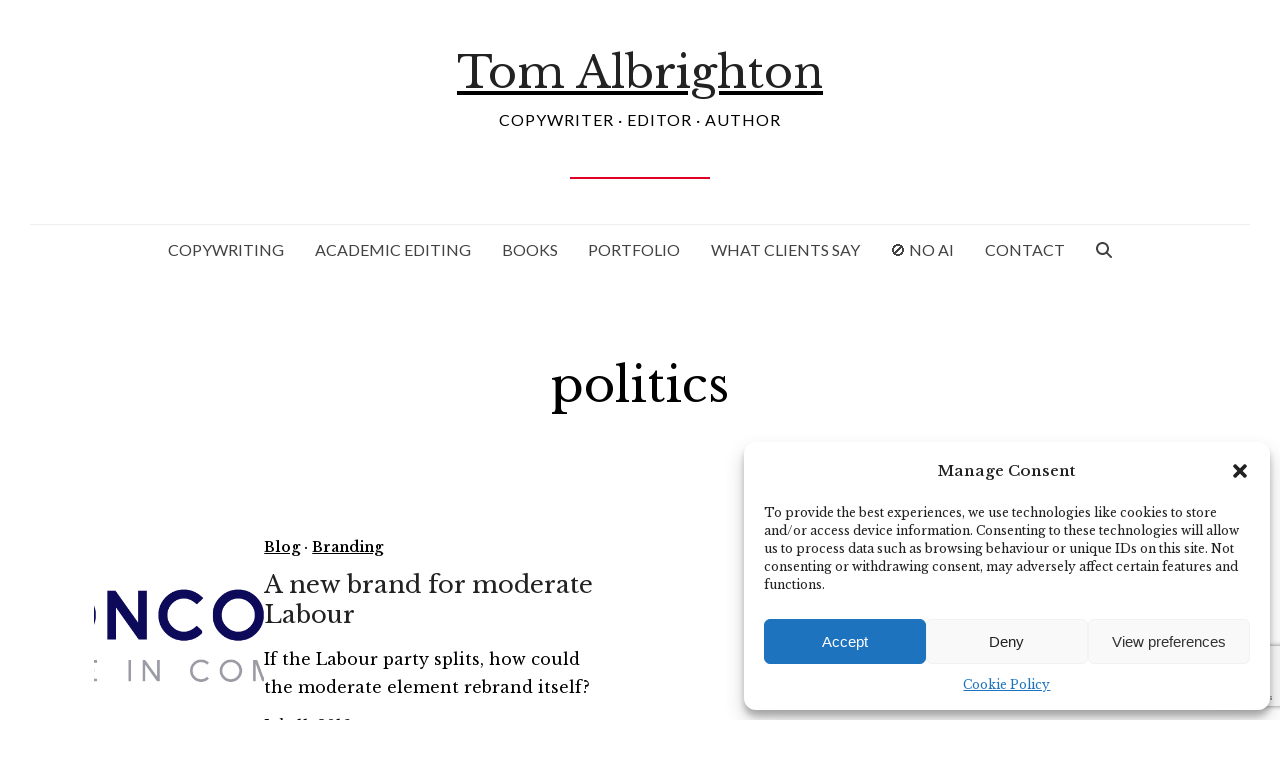

--- FILE ---
content_type: text/html; charset=utf-8
request_url: https://www.google.com/recaptcha/api2/anchor?ar=1&k=6LdD8TYrAAAAAI3fnVOSuXbZPv2wt75yvehXcjbz&co=aHR0cHM6Ly93d3cuYWJjY29weXdyaXRpbmcuY29tOjQ0Mw..&hl=en&v=PoyoqOPhxBO7pBk68S4YbpHZ&size=invisible&anchor-ms=20000&execute-ms=30000&cb=8u1l00puvpjv
body_size: 48736
content:
<!DOCTYPE HTML><html dir="ltr" lang="en"><head><meta http-equiv="Content-Type" content="text/html; charset=UTF-8">
<meta http-equiv="X-UA-Compatible" content="IE=edge">
<title>reCAPTCHA</title>
<style type="text/css">
/* cyrillic-ext */
@font-face {
  font-family: 'Roboto';
  font-style: normal;
  font-weight: 400;
  font-stretch: 100%;
  src: url(//fonts.gstatic.com/s/roboto/v48/KFO7CnqEu92Fr1ME7kSn66aGLdTylUAMa3GUBHMdazTgWw.woff2) format('woff2');
  unicode-range: U+0460-052F, U+1C80-1C8A, U+20B4, U+2DE0-2DFF, U+A640-A69F, U+FE2E-FE2F;
}
/* cyrillic */
@font-face {
  font-family: 'Roboto';
  font-style: normal;
  font-weight: 400;
  font-stretch: 100%;
  src: url(//fonts.gstatic.com/s/roboto/v48/KFO7CnqEu92Fr1ME7kSn66aGLdTylUAMa3iUBHMdazTgWw.woff2) format('woff2');
  unicode-range: U+0301, U+0400-045F, U+0490-0491, U+04B0-04B1, U+2116;
}
/* greek-ext */
@font-face {
  font-family: 'Roboto';
  font-style: normal;
  font-weight: 400;
  font-stretch: 100%;
  src: url(//fonts.gstatic.com/s/roboto/v48/KFO7CnqEu92Fr1ME7kSn66aGLdTylUAMa3CUBHMdazTgWw.woff2) format('woff2');
  unicode-range: U+1F00-1FFF;
}
/* greek */
@font-face {
  font-family: 'Roboto';
  font-style: normal;
  font-weight: 400;
  font-stretch: 100%;
  src: url(//fonts.gstatic.com/s/roboto/v48/KFO7CnqEu92Fr1ME7kSn66aGLdTylUAMa3-UBHMdazTgWw.woff2) format('woff2');
  unicode-range: U+0370-0377, U+037A-037F, U+0384-038A, U+038C, U+038E-03A1, U+03A3-03FF;
}
/* math */
@font-face {
  font-family: 'Roboto';
  font-style: normal;
  font-weight: 400;
  font-stretch: 100%;
  src: url(//fonts.gstatic.com/s/roboto/v48/KFO7CnqEu92Fr1ME7kSn66aGLdTylUAMawCUBHMdazTgWw.woff2) format('woff2');
  unicode-range: U+0302-0303, U+0305, U+0307-0308, U+0310, U+0312, U+0315, U+031A, U+0326-0327, U+032C, U+032F-0330, U+0332-0333, U+0338, U+033A, U+0346, U+034D, U+0391-03A1, U+03A3-03A9, U+03B1-03C9, U+03D1, U+03D5-03D6, U+03F0-03F1, U+03F4-03F5, U+2016-2017, U+2034-2038, U+203C, U+2040, U+2043, U+2047, U+2050, U+2057, U+205F, U+2070-2071, U+2074-208E, U+2090-209C, U+20D0-20DC, U+20E1, U+20E5-20EF, U+2100-2112, U+2114-2115, U+2117-2121, U+2123-214F, U+2190, U+2192, U+2194-21AE, U+21B0-21E5, U+21F1-21F2, U+21F4-2211, U+2213-2214, U+2216-22FF, U+2308-230B, U+2310, U+2319, U+231C-2321, U+2336-237A, U+237C, U+2395, U+239B-23B7, U+23D0, U+23DC-23E1, U+2474-2475, U+25AF, U+25B3, U+25B7, U+25BD, U+25C1, U+25CA, U+25CC, U+25FB, U+266D-266F, U+27C0-27FF, U+2900-2AFF, U+2B0E-2B11, U+2B30-2B4C, U+2BFE, U+3030, U+FF5B, U+FF5D, U+1D400-1D7FF, U+1EE00-1EEFF;
}
/* symbols */
@font-face {
  font-family: 'Roboto';
  font-style: normal;
  font-weight: 400;
  font-stretch: 100%;
  src: url(//fonts.gstatic.com/s/roboto/v48/KFO7CnqEu92Fr1ME7kSn66aGLdTylUAMaxKUBHMdazTgWw.woff2) format('woff2');
  unicode-range: U+0001-000C, U+000E-001F, U+007F-009F, U+20DD-20E0, U+20E2-20E4, U+2150-218F, U+2190, U+2192, U+2194-2199, U+21AF, U+21E6-21F0, U+21F3, U+2218-2219, U+2299, U+22C4-22C6, U+2300-243F, U+2440-244A, U+2460-24FF, U+25A0-27BF, U+2800-28FF, U+2921-2922, U+2981, U+29BF, U+29EB, U+2B00-2BFF, U+4DC0-4DFF, U+FFF9-FFFB, U+10140-1018E, U+10190-1019C, U+101A0, U+101D0-101FD, U+102E0-102FB, U+10E60-10E7E, U+1D2C0-1D2D3, U+1D2E0-1D37F, U+1F000-1F0FF, U+1F100-1F1AD, U+1F1E6-1F1FF, U+1F30D-1F30F, U+1F315, U+1F31C, U+1F31E, U+1F320-1F32C, U+1F336, U+1F378, U+1F37D, U+1F382, U+1F393-1F39F, U+1F3A7-1F3A8, U+1F3AC-1F3AF, U+1F3C2, U+1F3C4-1F3C6, U+1F3CA-1F3CE, U+1F3D4-1F3E0, U+1F3ED, U+1F3F1-1F3F3, U+1F3F5-1F3F7, U+1F408, U+1F415, U+1F41F, U+1F426, U+1F43F, U+1F441-1F442, U+1F444, U+1F446-1F449, U+1F44C-1F44E, U+1F453, U+1F46A, U+1F47D, U+1F4A3, U+1F4B0, U+1F4B3, U+1F4B9, U+1F4BB, U+1F4BF, U+1F4C8-1F4CB, U+1F4D6, U+1F4DA, U+1F4DF, U+1F4E3-1F4E6, U+1F4EA-1F4ED, U+1F4F7, U+1F4F9-1F4FB, U+1F4FD-1F4FE, U+1F503, U+1F507-1F50B, U+1F50D, U+1F512-1F513, U+1F53E-1F54A, U+1F54F-1F5FA, U+1F610, U+1F650-1F67F, U+1F687, U+1F68D, U+1F691, U+1F694, U+1F698, U+1F6AD, U+1F6B2, U+1F6B9-1F6BA, U+1F6BC, U+1F6C6-1F6CF, U+1F6D3-1F6D7, U+1F6E0-1F6EA, U+1F6F0-1F6F3, U+1F6F7-1F6FC, U+1F700-1F7FF, U+1F800-1F80B, U+1F810-1F847, U+1F850-1F859, U+1F860-1F887, U+1F890-1F8AD, U+1F8B0-1F8BB, U+1F8C0-1F8C1, U+1F900-1F90B, U+1F93B, U+1F946, U+1F984, U+1F996, U+1F9E9, U+1FA00-1FA6F, U+1FA70-1FA7C, U+1FA80-1FA89, U+1FA8F-1FAC6, U+1FACE-1FADC, U+1FADF-1FAE9, U+1FAF0-1FAF8, U+1FB00-1FBFF;
}
/* vietnamese */
@font-face {
  font-family: 'Roboto';
  font-style: normal;
  font-weight: 400;
  font-stretch: 100%;
  src: url(//fonts.gstatic.com/s/roboto/v48/KFO7CnqEu92Fr1ME7kSn66aGLdTylUAMa3OUBHMdazTgWw.woff2) format('woff2');
  unicode-range: U+0102-0103, U+0110-0111, U+0128-0129, U+0168-0169, U+01A0-01A1, U+01AF-01B0, U+0300-0301, U+0303-0304, U+0308-0309, U+0323, U+0329, U+1EA0-1EF9, U+20AB;
}
/* latin-ext */
@font-face {
  font-family: 'Roboto';
  font-style: normal;
  font-weight: 400;
  font-stretch: 100%;
  src: url(//fonts.gstatic.com/s/roboto/v48/KFO7CnqEu92Fr1ME7kSn66aGLdTylUAMa3KUBHMdazTgWw.woff2) format('woff2');
  unicode-range: U+0100-02BA, U+02BD-02C5, U+02C7-02CC, U+02CE-02D7, U+02DD-02FF, U+0304, U+0308, U+0329, U+1D00-1DBF, U+1E00-1E9F, U+1EF2-1EFF, U+2020, U+20A0-20AB, U+20AD-20C0, U+2113, U+2C60-2C7F, U+A720-A7FF;
}
/* latin */
@font-face {
  font-family: 'Roboto';
  font-style: normal;
  font-weight: 400;
  font-stretch: 100%;
  src: url(//fonts.gstatic.com/s/roboto/v48/KFO7CnqEu92Fr1ME7kSn66aGLdTylUAMa3yUBHMdazQ.woff2) format('woff2');
  unicode-range: U+0000-00FF, U+0131, U+0152-0153, U+02BB-02BC, U+02C6, U+02DA, U+02DC, U+0304, U+0308, U+0329, U+2000-206F, U+20AC, U+2122, U+2191, U+2193, U+2212, U+2215, U+FEFF, U+FFFD;
}
/* cyrillic-ext */
@font-face {
  font-family: 'Roboto';
  font-style: normal;
  font-weight: 500;
  font-stretch: 100%;
  src: url(//fonts.gstatic.com/s/roboto/v48/KFO7CnqEu92Fr1ME7kSn66aGLdTylUAMa3GUBHMdazTgWw.woff2) format('woff2');
  unicode-range: U+0460-052F, U+1C80-1C8A, U+20B4, U+2DE0-2DFF, U+A640-A69F, U+FE2E-FE2F;
}
/* cyrillic */
@font-face {
  font-family: 'Roboto';
  font-style: normal;
  font-weight: 500;
  font-stretch: 100%;
  src: url(//fonts.gstatic.com/s/roboto/v48/KFO7CnqEu92Fr1ME7kSn66aGLdTylUAMa3iUBHMdazTgWw.woff2) format('woff2');
  unicode-range: U+0301, U+0400-045F, U+0490-0491, U+04B0-04B1, U+2116;
}
/* greek-ext */
@font-face {
  font-family: 'Roboto';
  font-style: normal;
  font-weight: 500;
  font-stretch: 100%;
  src: url(//fonts.gstatic.com/s/roboto/v48/KFO7CnqEu92Fr1ME7kSn66aGLdTylUAMa3CUBHMdazTgWw.woff2) format('woff2');
  unicode-range: U+1F00-1FFF;
}
/* greek */
@font-face {
  font-family: 'Roboto';
  font-style: normal;
  font-weight: 500;
  font-stretch: 100%;
  src: url(//fonts.gstatic.com/s/roboto/v48/KFO7CnqEu92Fr1ME7kSn66aGLdTylUAMa3-UBHMdazTgWw.woff2) format('woff2');
  unicode-range: U+0370-0377, U+037A-037F, U+0384-038A, U+038C, U+038E-03A1, U+03A3-03FF;
}
/* math */
@font-face {
  font-family: 'Roboto';
  font-style: normal;
  font-weight: 500;
  font-stretch: 100%;
  src: url(//fonts.gstatic.com/s/roboto/v48/KFO7CnqEu92Fr1ME7kSn66aGLdTylUAMawCUBHMdazTgWw.woff2) format('woff2');
  unicode-range: U+0302-0303, U+0305, U+0307-0308, U+0310, U+0312, U+0315, U+031A, U+0326-0327, U+032C, U+032F-0330, U+0332-0333, U+0338, U+033A, U+0346, U+034D, U+0391-03A1, U+03A3-03A9, U+03B1-03C9, U+03D1, U+03D5-03D6, U+03F0-03F1, U+03F4-03F5, U+2016-2017, U+2034-2038, U+203C, U+2040, U+2043, U+2047, U+2050, U+2057, U+205F, U+2070-2071, U+2074-208E, U+2090-209C, U+20D0-20DC, U+20E1, U+20E5-20EF, U+2100-2112, U+2114-2115, U+2117-2121, U+2123-214F, U+2190, U+2192, U+2194-21AE, U+21B0-21E5, U+21F1-21F2, U+21F4-2211, U+2213-2214, U+2216-22FF, U+2308-230B, U+2310, U+2319, U+231C-2321, U+2336-237A, U+237C, U+2395, U+239B-23B7, U+23D0, U+23DC-23E1, U+2474-2475, U+25AF, U+25B3, U+25B7, U+25BD, U+25C1, U+25CA, U+25CC, U+25FB, U+266D-266F, U+27C0-27FF, U+2900-2AFF, U+2B0E-2B11, U+2B30-2B4C, U+2BFE, U+3030, U+FF5B, U+FF5D, U+1D400-1D7FF, U+1EE00-1EEFF;
}
/* symbols */
@font-face {
  font-family: 'Roboto';
  font-style: normal;
  font-weight: 500;
  font-stretch: 100%;
  src: url(//fonts.gstatic.com/s/roboto/v48/KFO7CnqEu92Fr1ME7kSn66aGLdTylUAMaxKUBHMdazTgWw.woff2) format('woff2');
  unicode-range: U+0001-000C, U+000E-001F, U+007F-009F, U+20DD-20E0, U+20E2-20E4, U+2150-218F, U+2190, U+2192, U+2194-2199, U+21AF, U+21E6-21F0, U+21F3, U+2218-2219, U+2299, U+22C4-22C6, U+2300-243F, U+2440-244A, U+2460-24FF, U+25A0-27BF, U+2800-28FF, U+2921-2922, U+2981, U+29BF, U+29EB, U+2B00-2BFF, U+4DC0-4DFF, U+FFF9-FFFB, U+10140-1018E, U+10190-1019C, U+101A0, U+101D0-101FD, U+102E0-102FB, U+10E60-10E7E, U+1D2C0-1D2D3, U+1D2E0-1D37F, U+1F000-1F0FF, U+1F100-1F1AD, U+1F1E6-1F1FF, U+1F30D-1F30F, U+1F315, U+1F31C, U+1F31E, U+1F320-1F32C, U+1F336, U+1F378, U+1F37D, U+1F382, U+1F393-1F39F, U+1F3A7-1F3A8, U+1F3AC-1F3AF, U+1F3C2, U+1F3C4-1F3C6, U+1F3CA-1F3CE, U+1F3D4-1F3E0, U+1F3ED, U+1F3F1-1F3F3, U+1F3F5-1F3F7, U+1F408, U+1F415, U+1F41F, U+1F426, U+1F43F, U+1F441-1F442, U+1F444, U+1F446-1F449, U+1F44C-1F44E, U+1F453, U+1F46A, U+1F47D, U+1F4A3, U+1F4B0, U+1F4B3, U+1F4B9, U+1F4BB, U+1F4BF, U+1F4C8-1F4CB, U+1F4D6, U+1F4DA, U+1F4DF, U+1F4E3-1F4E6, U+1F4EA-1F4ED, U+1F4F7, U+1F4F9-1F4FB, U+1F4FD-1F4FE, U+1F503, U+1F507-1F50B, U+1F50D, U+1F512-1F513, U+1F53E-1F54A, U+1F54F-1F5FA, U+1F610, U+1F650-1F67F, U+1F687, U+1F68D, U+1F691, U+1F694, U+1F698, U+1F6AD, U+1F6B2, U+1F6B9-1F6BA, U+1F6BC, U+1F6C6-1F6CF, U+1F6D3-1F6D7, U+1F6E0-1F6EA, U+1F6F0-1F6F3, U+1F6F7-1F6FC, U+1F700-1F7FF, U+1F800-1F80B, U+1F810-1F847, U+1F850-1F859, U+1F860-1F887, U+1F890-1F8AD, U+1F8B0-1F8BB, U+1F8C0-1F8C1, U+1F900-1F90B, U+1F93B, U+1F946, U+1F984, U+1F996, U+1F9E9, U+1FA00-1FA6F, U+1FA70-1FA7C, U+1FA80-1FA89, U+1FA8F-1FAC6, U+1FACE-1FADC, U+1FADF-1FAE9, U+1FAF0-1FAF8, U+1FB00-1FBFF;
}
/* vietnamese */
@font-face {
  font-family: 'Roboto';
  font-style: normal;
  font-weight: 500;
  font-stretch: 100%;
  src: url(//fonts.gstatic.com/s/roboto/v48/KFO7CnqEu92Fr1ME7kSn66aGLdTylUAMa3OUBHMdazTgWw.woff2) format('woff2');
  unicode-range: U+0102-0103, U+0110-0111, U+0128-0129, U+0168-0169, U+01A0-01A1, U+01AF-01B0, U+0300-0301, U+0303-0304, U+0308-0309, U+0323, U+0329, U+1EA0-1EF9, U+20AB;
}
/* latin-ext */
@font-face {
  font-family: 'Roboto';
  font-style: normal;
  font-weight: 500;
  font-stretch: 100%;
  src: url(//fonts.gstatic.com/s/roboto/v48/KFO7CnqEu92Fr1ME7kSn66aGLdTylUAMa3KUBHMdazTgWw.woff2) format('woff2');
  unicode-range: U+0100-02BA, U+02BD-02C5, U+02C7-02CC, U+02CE-02D7, U+02DD-02FF, U+0304, U+0308, U+0329, U+1D00-1DBF, U+1E00-1E9F, U+1EF2-1EFF, U+2020, U+20A0-20AB, U+20AD-20C0, U+2113, U+2C60-2C7F, U+A720-A7FF;
}
/* latin */
@font-face {
  font-family: 'Roboto';
  font-style: normal;
  font-weight: 500;
  font-stretch: 100%;
  src: url(//fonts.gstatic.com/s/roboto/v48/KFO7CnqEu92Fr1ME7kSn66aGLdTylUAMa3yUBHMdazQ.woff2) format('woff2');
  unicode-range: U+0000-00FF, U+0131, U+0152-0153, U+02BB-02BC, U+02C6, U+02DA, U+02DC, U+0304, U+0308, U+0329, U+2000-206F, U+20AC, U+2122, U+2191, U+2193, U+2212, U+2215, U+FEFF, U+FFFD;
}
/* cyrillic-ext */
@font-face {
  font-family: 'Roboto';
  font-style: normal;
  font-weight: 900;
  font-stretch: 100%;
  src: url(//fonts.gstatic.com/s/roboto/v48/KFO7CnqEu92Fr1ME7kSn66aGLdTylUAMa3GUBHMdazTgWw.woff2) format('woff2');
  unicode-range: U+0460-052F, U+1C80-1C8A, U+20B4, U+2DE0-2DFF, U+A640-A69F, U+FE2E-FE2F;
}
/* cyrillic */
@font-face {
  font-family: 'Roboto';
  font-style: normal;
  font-weight: 900;
  font-stretch: 100%;
  src: url(//fonts.gstatic.com/s/roboto/v48/KFO7CnqEu92Fr1ME7kSn66aGLdTylUAMa3iUBHMdazTgWw.woff2) format('woff2');
  unicode-range: U+0301, U+0400-045F, U+0490-0491, U+04B0-04B1, U+2116;
}
/* greek-ext */
@font-face {
  font-family: 'Roboto';
  font-style: normal;
  font-weight: 900;
  font-stretch: 100%;
  src: url(//fonts.gstatic.com/s/roboto/v48/KFO7CnqEu92Fr1ME7kSn66aGLdTylUAMa3CUBHMdazTgWw.woff2) format('woff2');
  unicode-range: U+1F00-1FFF;
}
/* greek */
@font-face {
  font-family: 'Roboto';
  font-style: normal;
  font-weight: 900;
  font-stretch: 100%;
  src: url(//fonts.gstatic.com/s/roboto/v48/KFO7CnqEu92Fr1ME7kSn66aGLdTylUAMa3-UBHMdazTgWw.woff2) format('woff2');
  unicode-range: U+0370-0377, U+037A-037F, U+0384-038A, U+038C, U+038E-03A1, U+03A3-03FF;
}
/* math */
@font-face {
  font-family: 'Roboto';
  font-style: normal;
  font-weight: 900;
  font-stretch: 100%;
  src: url(//fonts.gstatic.com/s/roboto/v48/KFO7CnqEu92Fr1ME7kSn66aGLdTylUAMawCUBHMdazTgWw.woff2) format('woff2');
  unicode-range: U+0302-0303, U+0305, U+0307-0308, U+0310, U+0312, U+0315, U+031A, U+0326-0327, U+032C, U+032F-0330, U+0332-0333, U+0338, U+033A, U+0346, U+034D, U+0391-03A1, U+03A3-03A9, U+03B1-03C9, U+03D1, U+03D5-03D6, U+03F0-03F1, U+03F4-03F5, U+2016-2017, U+2034-2038, U+203C, U+2040, U+2043, U+2047, U+2050, U+2057, U+205F, U+2070-2071, U+2074-208E, U+2090-209C, U+20D0-20DC, U+20E1, U+20E5-20EF, U+2100-2112, U+2114-2115, U+2117-2121, U+2123-214F, U+2190, U+2192, U+2194-21AE, U+21B0-21E5, U+21F1-21F2, U+21F4-2211, U+2213-2214, U+2216-22FF, U+2308-230B, U+2310, U+2319, U+231C-2321, U+2336-237A, U+237C, U+2395, U+239B-23B7, U+23D0, U+23DC-23E1, U+2474-2475, U+25AF, U+25B3, U+25B7, U+25BD, U+25C1, U+25CA, U+25CC, U+25FB, U+266D-266F, U+27C0-27FF, U+2900-2AFF, U+2B0E-2B11, U+2B30-2B4C, U+2BFE, U+3030, U+FF5B, U+FF5D, U+1D400-1D7FF, U+1EE00-1EEFF;
}
/* symbols */
@font-face {
  font-family: 'Roboto';
  font-style: normal;
  font-weight: 900;
  font-stretch: 100%;
  src: url(//fonts.gstatic.com/s/roboto/v48/KFO7CnqEu92Fr1ME7kSn66aGLdTylUAMaxKUBHMdazTgWw.woff2) format('woff2');
  unicode-range: U+0001-000C, U+000E-001F, U+007F-009F, U+20DD-20E0, U+20E2-20E4, U+2150-218F, U+2190, U+2192, U+2194-2199, U+21AF, U+21E6-21F0, U+21F3, U+2218-2219, U+2299, U+22C4-22C6, U+2300-243F, U+2440-244A, U+2460-24FF, U+25A0-27BF, U+2800-28FF, U+2921-2922, U+2981, U+29BF, U+29EB, U+2B00-2BFF, U+4DC0-4DFF, U+FFF9-FFFB, U+10140-1018E, U+10190-1019C, U+101A0, U+101D0-101FD, U+102E0-102FB, U+10E60-10E7E, U+1D2C0-1D2D3, U+1D2E0-1D37F, U+1F000-1F0FF, U+1F100-1F1AD, U+1F1E6-1F1FF, U+1F30D-1F30F, U+1F315, U+1F31C, U+1F31E, U+1F320-1F32C, U+1F336, U+1F378, U+1F37D, U+1F382, U+1F393-1F39F, U+1F3A7-1F3A8, U+1F3AC-1F3AF, U+1F3C2, U+1F3C4-1F3C6, U+1F3CA-1F3CE, U+1F3D4-1F3E0, U+1F3ED, U+1F3F1-1F3F3, U+1F3F5-1F3F7, U+1F408, U+1F415, U+1F41F, U+1F426, U+1F43F, U+1F441-1F442, U+1F444, U+1F446-1F449, U+1F44C-1F44E, U+1F453, U+1F46A, U+1F47D, U+1F4A3, U+1F4B0, U+1F4B3, U+1F4B9, U+1F4BB, U+1F4BF, U+1F4C8-1F4CB, U+1F4D6, U+1F4DA, U+1F4DF, U+1F4E3-1F4E6, U+1F4EA-1F4ED, U+1F4F7, U+1F4F9-1F4FB, U+1F4FD-1F4FE, U+1F503, U+1F507-1F50B, U+1F50D, U+1F512-1F513, U+1F53E-1F54A, U+1F54F-1F5FA, U+1F610, U+1F650-1F67F, U+1F687, U+1F68D, U+1F691, U+1F694, U+1F698, U+1F6AD, U+1F6B2, U+1F6B9-1F6BA, U+1F6BC, U+1F6C6-1F6CF, U+1F6D3-1F6D7, U+1F6E0-1F6EA, U+1F6F0-1F6F3, U+1F6F7-1F6FC, U+1F700-1F7FF, U+1F800-1F80B, U+1F810-1F847, U+1F850-1F859, U+1F860-1F887, U+1F890-1F8AD, U+1F8B0-1F8BB, U+1F8C0-1F8C1, U+1F900-1F90B, U+1F93B, U+1F946, U+1F984, U+1F996, U+1F9E9, U+1FA00-1FA6F, U+1FA70-1FA7C, U+1FA80-1FA89, U+1FA8F-1FAC6, U+1FACE-1FADC, U+1FADF-1FAE9, U+1FAF0-1FAF8, U+1FB00-1FBFF;
}
/* vietnamese */
@font-face {
  font-family: 'Roboto';
  font-style: normal;
  font-weight: 900;
  font-stretch: 100%;
  src: url(//fonts.gstatic.com/s/roboto/v48/KFO7CnqEu92Fr1ME7kSn66aGLdTylUAMa3OUBHMdazTgWw.woff2) format('woff2');
  unicode-range: U+0102-0103, U+0110-0111, U+0128-0129, U+0168-0169, U+01A0-01A1, U+01AF-01B0, U+0300-0301, U+0303-0304, U+0308-0309, U+0323, U+0329, U+1EA0-1EF9, U+20AB;
}
/* latin-ext */
@font-face {
  font-family: 'Roboto';
  font-style: normal;
  font-weight: 900;
  font-stretch: 100%;
  src: url(//fonts.gstatic.com/s/roboto/v48/KFO7CnqEu92Fr1ME7kSn66aGLdTylUAMa3KUBHMdazTgWw.woff2) format('woff2');
  unicode-range: U+0100-02BA, U+02BD-02C5, U+02C7-02CC, U+02CE-02D7, U+02DD-02FF, U+0304, U+0308, U+0329, U+1D00-1DBF, U+1E00-1E9F, U+1EF2-1EFF, U+2020, U+20A0-20AB, U+20AD-20C0, U+2113, U+2C60-2C7F, U+A720-A7FF;
}
/* latin */
@font-face {
  font-family: 'Roboto';
  font-style: normal;
  font-weight: 900;
  font-stretch: 100%;
  src: url(//fonts.gstatic.com/s/roboto/v48/KFO7CnqEu92Fr1ME7kSn66aGLdTylUAMa3yUBHMdazQ.woff2) format('woff2');
  unicode-range: U+0000-00FF, U+0131, U+0152-0153, U+02BB-02BC, U+02C6, U+02DA, U+02DC, U+0304, U+0308, U+0329, U+2000-206F, U+20AC, U+2122, U+2191, U+2193, U+2212, U+2215, U+FEFF, U+FFFD;
}

</style>
<link rel="stylesheet" type="text/css" href="https://www.gstatic.com/recaptcha/releases/PoyoqOPhxBO7pBk68S4YbpHZ/styles__ltr.css">
<script nonce="bXGKgldqUzGpxQJTtMLwSg" type="text/javascript">window['__recaptcha_api'] = 'https://www.google.com/recaptcha/api2/';</script>
<script type="text/javascript" src="https://www.gstatic.com/recaptcha/releases/PoyoqOPhxBO7pBk68S4YbpHZ/recaptcha__en.js" nonce="bXGKgldqUzGpxQJTtMLwSg">
      
    </script></head>
<body><div id="rc-anchor-alert" class="rc-anchor-alert"></div>
<input type="hidden" id="recaptcha-token" value="[base64]">
<script type="text/javascript" nonce="bXGKgldqUzGpxQJTtMLwSg">
      recaptcha.anchor.Main.init("[\x22ainput\x22,[\x22bgdata\x22,\x22\x22,\[base64]/[base64]/[base64]/KE4oMTI0LHYsdi5HKSxMWihsLHYpKTpOKDEyNCx2LGwpLFYpLHYpLFQpKSxGKDE3MSx2KX0scjc9ZnVuY3Rpb24obCl7cmV0dXJuIGx9LEM9ZnVuY3Rpb24obCxWLHYpe04odixsLFYpLFZbYWtdPTI3OTZ9LG49ZnVuY3Rpb24obCxWKXtWLlg9KChWLlg/[base64]/[base64]/[base64]/[base64]/[base64]/[base64]/[base64]/[base64]/[base64]/[base64]/[base64]\\u003d\x22,\[base64]\\u003d\\u003d\x22,\x22w6UoKcO5SjNCRMKiwrtTWsOww4/[base64]/wqbDiMOHfcKKw5tYwprCgTMNGsOLw5A4w6/[base64]/BxHCqMK9wrBkeS97w6NGAsOpw4DCmcO0AUQ8wq8lZsO3woZJGShnw4J5Z0bDvMK5ayvDiHMkTMOvwqrCpsOyw4PDuMO3w6lIw4nDgcKLwqhSw5/DgcOXwp7CtcOiYgg3w6TCjsOhw4XDpxgPNCNEw4/DjcOZMG/DpF/[base64]/CqjHCiADDiVE1w5/DmcKwOjIew50XfMO9wrEAY8O5T2ZnQMOLF8OFSMOLwp7CnGzCl2wuB8OMOwjCqsK/wojDv2VZwrR9HsOAF8Ofw7HDoQ5sw4HDnnBGw6DCi8KWwrDDrcOFwqPCnVzDqRJHw5/CnjXCo8KABnwBw5nDocKvPnbChMKtw4UWN1TDvnTCgcKvwrLCmygLwrPCuizCpMOxw54swrQHw7/DqAMeFsKBw6bDj2gbP8OfZcKVNw7DisKccizCgcKnw5crwokCLQHCisOGwr0/R8OEwqA/a8O9S8OwPMOQMzZSw5oxwoFKw6TDmXvDuTXCrMOfwpvCk8K/KsKHw6XCqAnDmcO4X8OHXH4PCywlAMKBwo3CuigZw7HCt1fCsAfCswVvwrfDjcK2w7dgD2U9w4DCrV/DjMKDH3guw6VMYcKBw7c8wpZhw5bDs3XDkEJRw4sjwrcYw7HDn8OGwpTDs8Kew6QqN8KSw6DCpArDmsOBbV3CpXzCucOJAQ7Cs8KNenfCp8Ozwo05ACQGwqHDm34rXcOXR8OCwonCmT3CicK2e8OWwo/DkDFDGQfCqhXDuMKLwpJMwrjChMOPwobDrzTDpsK9woPCnDwSwo7ChSPDjMKPKSc/HTPDucOpUnzDmMKcwr8Dw6fCt2Qmw7xIw67Cqh/[base64]/cAbCiWsOw5HCtcOhw7DDkmcdbErCrH1TwpsmHcO5wrLCvgHDu8OUw4orwpwNw4Nfw48Pw6vDisOLw43ClsO0M8KMw6Jnw7LClT4rcMOlWsKnw4bDiMO6wq/[base64]/[base64]/w4Ndw53DmMO/wpU0UsO8AcOlwr7DrsKbwrtLfloMw7pzw4nCgj7CghYbYxEuDF7CmcKlbMKXwp5RAcOtVcKycB5hU8OBBCYuwqdkw7Y+bcKbRMOWwp7CiUPDpRM4EsKQwqPDqjYmQsKKJ8OaTWMbw5/DlcO/FGnDhMKrw6USZR3DicKYw7pNfsKCYifDkHZNwqBKwoLDksOSVcOZwrzChMKOwpvChF5bw6LCqcOnORjDicOpw5lUFMKxPR0lCMK5dcOcw4TDuEouJ8OIcsOTw4TCmgbCo8OjfcOWEhDClMK8BcKIw4IGbzkbasKbY8OZw7/CosK2wrBsb8KSecOcwrprw4vDr8KnNGPDpDg+wo1PCUtyw6fDnivCr8OXeXFowoobB1XDhsKtwo/[base64]/CjWfCnMKOwoQywp/CucOAwp0Gw6jClcOhw5rDhMO4a8O6NHjDnWsqwqfCucKSwpN+wpDDocOnw6ILNxLDgsOKw7cnwqp8worClV1Bwr9Hw43DrUcuwqhabQLCgcKSw41XbFQuw7DCjMO6Pg1kHMKMwogBw4xiKAdYa8OOw7YqPkNTZjITwrVzXsOBw7p/wpEvw5vCg8KIw4Z+DcKtQDLDusOOw6TCr8KWw5tFVMOKXsOWw53DhTRGPsKiw47DmsKCw4gCwq3Dlw9IesOlXxAUM8Opw4ESAMOOHMOLGQXCoS5/OcKMCXTDvMOMVHPChMKcwqbDgcKKN8KDwrzDjRnCssOsw5fDtBzDp0rCtsO6GMKKw4YneCN6wpFCBT1HwojCucK2w4rDisKAwrXDq8K/[base64]/wqAkw6zCvcKATk7DpcKbw5rDuHQNwqc3T8KSwpROXFPDrsK5BVptwpHChURCwrrDvUrCuTvDhhDCng90wq3Dj8ObwpfCqMO2wr00X8OMYMOTacK9FknDqsKXDSMjwqjDoXh/wo5AJwEsYlMsw5rCq8OKwp7DnMKIwqoQw7VLZBgxwopOTT/CrcOHw4zDu8KYw4HDmCfCtBx1w7nCpsKNN8KTS1PDtA/DixLClsKXe10/[base64]/wp5mw6gAQsOrEsKCwpZ5DcO1w4bCp8KtfTl1w4hQw4XDqAN4w7jDscKHVxvDncKBwoQcIsO3NMKbwoXDlsOcIsOOSwR1wrQuPsOhVcKYw7bDnSBNwog8GxVLwofDnsKACsOTwo0Ew4bDi8O/wobCiQVUP8O0csOUCCTDikDCm8OlwrnDpcKbwrTDncOKAmxgwppkVgR/WcKjXC7ClcOnd8KXTMOBw5TDsWjDjQ4ew4Vxw5Rqw7/DrncbTcO1wq7DpghfwqFoQ8OrwpjCmsKjw7B1FMOlGDpPw7jDvsKFRcO8QsKIYsOxw54Lw7DCiF0iw7YrPiQwwpTDl8Kzw5/DhXNrQ8KHw7TDu8K1PcKSDcOKBGclw5QWwoXCpMKZwpXClsO+c8Krw4J/wrwxAcORwpvCkkR8YsOdBcK2wpN9EFfDgFfDh0zDjkvDjMKWw7d7w7DDpsO8w7dMFBzCiR/[base64]/w6MMFsOMJcOTwrlJHcKtwrnCuMKyw49nw7Rcw4wWw4JkMcO3wqNqEAzCrF41w43DqgbCtMOcwosoNFTCojZjwphqwqJPFcOOd8K+w7Z8w7Bow51swqZ3eXLDiinCuCLDp0J3w4HDrsOpHcOhw4vDu8K/wo/[base64]/[base64]/DkmzDs8K/[base64]/wpvDmAfCqTMobWktw4nDr8OvMgnCgcKAf13CiMKcdhrDvSbDrmrDuyLCg8Kiw40Cw4vCiFZJSmbCicOsVMK9wr1sWlrCl8KcJDs7wq8ZJW5BBRoDw5fDuMK/woBDwqHDhsOaA8OpX8K5CijCjMKULsOaRMK4w75BBQDCs8OlR8OOCMK6w7ESMjolwoXDmHpwScOWwoXDhsKNwotww7fCrhlhBmFOLcK9AcKlw6cTw41MbcKrKHFBwoXCjkvDrGLCucKYw6TDisKbwoQkwodTSMOzwpnCkcKHXnfClQBGwq/DmmBtw711csOnV8KEBCwhwpRfdMOHwqDClMKkaMO3YMO9w7JDf2nCh8KVKcKLQcKPA3c0w5d7w7cnYsORw5/DscOGwqBMUcKvZzVYw4Arw5DCmUzDhMKcw4Vtw6PDm8KPC8KeDsKNcSN7woxyHQjDu8KVGEhlw7TClsKrfsOVCBTCq2jCiSwKZ8KEZcOLaMOqKcO7XcOzP8KGwrTCognDt1PDnMKwPhnCu1vDpsKWe8KWw4DCjMOIw4w5w7nDuWMNBHrCn8K5w6PDtD/DvMKuw4A0CsO8EMOGFcKNw5lowp7ClXfDiwfCpXPDqyLDozvDmMO7wopVw4rCksOkwphjwrREwps3wok4w77Dj8KLUh/DoD7DgjvCgcOLYcOqTcKdVMOFacOEGMKXNAJeGA/ChcKGCsOQwrdSbh0oI8K1wqZbK8OWOMOZGMKCwpvDjMOEwqgtZsKXICXCsRzDnUzCqGjCm0paw5M6RnAIDMKqwrnDiX7Dmy8rw7/[base64]/DkkLDosO6d39Bwp3CqsKpw5JkCxRmworCqErChcK8JjLCssKGwrPCsMKwwobDncKtwq0cw7/Dv17CmTzCu03DssKgaErDjMK8IcORT8O/Nmpqw4HCo3LDvAgTw6DCn8O6w4pRYsO/KnUrX8KCw5Muw6HCk8OQHMKNdyl4wqbDhTnDs1EuDzjDi8O1wpJKw7ZpwpzCilrCnMOhXMOswqEHOMO/BMKTw5jDuXMfN8OcUWzCngjCrx9tWsOgw4bDvnsyWsK1wo1hccOUbRbCnsK8YcKySsODBQPCu8O4CMOqBHwNVlfDncKKEcOGwp1sUntpw4owdMKMw4nDkMODNsKtwqtlaXXDsGrCkUhfBsK0N8OPw6XDpibDpMKsK8OCQl/[base64]/CksK1wqBzwo9AGiHCncOBfiPCjQU3wq3ChcKmaBLDoyQXwqjDtcK8w6DDlcKPwpAEwph4MHEiLMOTw57Doi/CsWN4XC/DosK0fcOYwrjDqMKvw6vCvsOdw4nCjS4Hwo9AGsKXYcOyw6LCrWc1wq8fTMKCbcOqw6rDhcOawq92FcKvwoUxDcKhXAl3worCj8OTwo/[base64]/DmMOuJMKfw4DCtyB+w6sWaiA0wrbCu8KTw5/DvMKlcW7DqF7ClcOcRgM9M2XDj8KfLMOFSgxrO1kJFn/[base64]/CsMOFGsOEFcOebAbDtcK+wohqwoAkw48zQhnCvRnCpg5pJMOkMUXDgsOaOcKTHVPCmMOOQcOCUELCvcO5cxzCqkzDjcOsDMOsYDDDgcKoekY4S15Jd8OjJig0w6FNfMKmw7xnw4/CmXI9wqPCkMKSw7jDpMKBCcKucDggFkgvawPDrMO8f2tMCsK3UGLCq8KOw57CtmlXw4/CmcOoYA1Qwq4SHcKoYsK9bhLCmMK8wopjCwPDpcOYMcKyw7k9wpPDljXCmRvDmi1hw6ZZwozDucOvwo46HWvDsMOkwofDoB5bwrnDpMK3IcKFw4TDuDzDn8OowpzCj8KZwr/CicOww6vDkwfDrMO+wrx1RCcSwqHCucOuwrHDnCkiEwvCiUBMe8KTJsOJw7zDtsKPwolJwoN1A8O8Ww/[base64]/[base64]/CqcKPAcOhTcKYXMKWNDnDm8OmwrYjw57CqT5nPwvCpcKJw6YPYsKeKmXCgQXDj108wppnTHMQwocwPMKVP3vCviXCtcOKw493wpUUw7LCiHfDlcKKw6ZnwoZMw7NLwoERGT/CosKdw58wHcKzacOawqthWh1aPDQ5IcKzw60hw57DmU0ywr7Dg0dGIsK/[base64]/O8OldAE0w6TDucKAbsOCw7AfelnDlmR9e0LDn8OUw7/DqyDCngfCoXDCo8OwJU12VcKseiF2wrMCwrPCpMO5C8KdLsKGOy9LworCpHYLHsK1w5rCgMKnBcKXw43Dj8OERm4INcOYEsOvwojCvnXDhMKKf2nCq8OFdD/DoMOrWi0VwrAVwrg8wrbCnlDDq8OYw7cvZMOrJsOSLMK3fMO2XsO4ecK7A8KuwopDw5MWwphDwqIBX8OIdFvCsMOBSBIiHhQ+HMKQe8KgFcOywqJSGTHCo2rCmQDDkcOcw6ZpHhXDs8KkwpvCgcOJwpbDrMOMw7p/AsKsNQ8UwrnDjsOuAynCrV4vRcKZIC/DlsK/[base64]/DpMOAbGkBCMKgTQE2wqjDriPCjcKpSnLCh8OMN8OWw47CusOMw5TDncKSwp7CpmgfwooPIcKIw4w7wpFVwqfCvxvDoMOiaDzCgsOUd2zDp8O7clpUDsOVVMK1wrXDv8Oyw63DmR0KI3zCssKpwpduw43ChXzDoMOtw4jDqcO3woUOw5TDmMKOfw/DnyleLQPCvnFtw5dbIXbDvCrDvMKdZjHCpMK2wosbChZYGMKIJMKXw4nDtMKpwobCkHApWWfCtcO4JcKhwoh0a3rChcOEwrTDvToyVA7DgcOcWMKYw4zCkCxZw6hFwqXCo8OJVsOYw4TCm3zCkSANw57DpQpBwrHDmsKzwrfCr8KXXcOVwrDCr2bCiGrCrkF7w6/DkFnDt8K6L2EeYsOzw53CnAxMIjnDtcOnHMKWwovDlzXDlsOHHsO2JF5gZcOXCsO+Tw8cS8OXCsK2wrjCgsOGwqXDrQxKw4oHw6DDtMO/DcK9cMKONMOuGMOuecKaw7/[base64]/[base64]/woE5w6DCgyvDhMOGCgfCmx9BwpPDl8ONw5RSwoBfO8KZPCIsEEB3C8K9CsKxwp9reR3CmcOwJy3CvMOFw5XDhsK+wqlfVcKAJsKwK8OfSGICw7UTAD/CgMKaw70Nw7g3PixNwoPCpCfDkMKawp5wwoxpEcOxV8O8w4ksw5hHw4DDvQDDmcKHAytFwpbDjE3ChmvCqETDnFTDshLCvsO6wpt1L8OTDk9II8KXSsKdHmlEJwTDky7DqcORw4LCqSxPwoFoR2Icw6UXwql2woXCh2HDiWZHw4ULWG/CgcKcwpnCnsOyaGRwS8KuMV8MwrxuVsKxWMOKfsKgwqpww7rDiMKPw7tmw7sxasKtw43CplXDjxdCw4HCqMK7PcKVwrxGN3/CtgzCrcKTFMOTJsKZM1zCn2BmTMKBwrjCvcK3wohPw5LCq8KIEsOXOHtCB8KiJQ9rSmbCusKew54hwrnDtwHDh8K/[base64]/w63Dg1HDnsO3wobDgMOHw55IIMO6w6cGwqdzwqQtR8KHAcOMw5LDjcKQwq/Di3jCuMOXw5PDvcKPw4RdfVsUwrvCmkLDhMKAY2FdZsO9Eg5Kw7jDpsKsw6TDlTt4w4Q8w4BAwqHDo8KIKmUDw7vClsOZd8OdwpxAAyLCgcOzDwkzw7xmXMKTwp3DnH/CrkjCn8OgPUHDscK7w4PDqcOkTkLCmcONw5MkQEXCocKYwp9JwrzCoEZgH3nDsTzDo8OadALCusK5LlwkDcOfK8KhD8OFwoguw57CshpQd8KgM8OzLcKGMsKjeQLCrA/CjlLDnMKSAsO+JMK7w5xDaMKAV8OKwqoZwq4TKXI1T8OrdgDCi8KRwp3DvMKTwr3Cn8KwD8OfZMO2cMKSHMOUwrAHw4DCqjXDrUJ7USjCtcKuYGnDngA8BErDoGciwrEyGcO8SErCund8wr8Jw7HCsh/CvsK8w7Bkw7lyw4U9XWnCrcKMwrMaBGAEwo/CtjHCpsOgJsO4fMO+woXCtxBgKixmdgTCk1vDhSDDo0jDuQ4FUA0ZRMOZAnnCpnjClnDCpcK1w7HDksOTEsO7wqA6NMOrJsO7wrTClFXCghxeYsKrwrgbXSVPRHgHEsOHeEbDgsOjw6ARw7F5wrtHJgHDowvCh8O6w7TClWYUw4PCtg1/[base64]/Wl/Duzgsw5tqwq44KTkjW1PDrsO/wqhJY8OODSxyB8OnUllHwq8rwpjDkWpbUk3DgB/DpMKiPcKswpnCn3txOMOvwoFTLMKmAzzChEASPFs1JVHDsMOOw5vDv8ObwrDDj8OhYMK3GGcgw7zCoUtKwrQ+R8KMU3LChsKWwp7ChcObw77DhMOPM8KwLMO3w4HCgDLCosKfw5YPT2JVwq3DtsOiScORO8K0HsKQwrgjTnEaQCJFTErDmSLDh1DChcKewr/ClHLDucOVQsKpVMOzKy8gwrQTBwsEwogZwrjCjMO8wp4pSljCpcK2wr7Cun7DhMOdwo90f8OWwqVtWcODZ2DCuAtKwrZWRljCpX7CqwHClsOdIsKaLVLDnsOkwq7DshdFwoLCtcO5wp7CnsOXCMKxK3ltFMK5w4hBBhDClXXCiHrDkcOfDVEawq1Sd0B/esKAwqHCssO1d2zCtSlpYAwCHE/Ci1AuHBXDsHDDlBtgAm3CnsOwwoLDjMKkwrfChTYWw4PCg8K8wqE3O8OaYMKaw5Y9w6J7wo/[base64]/w6HDjsK3w4vCo3wJLVnDtcOCw5bDqcOpwoXDogBiwrBnwoLDglbCicKCTMK3wr/CnMKlVsO+DiQ7EcKqwqHDlFDClcOmXsOIwopiwokSw6XCusOVw63DtkPCsMKENMKOwoXDtsKufsK/[base64]/DvMOmXFzCgXl8B8KiJUzCvcO8BcK9eG97XGbDocKhZ1Raw7LCsCDCicO+ckHDqcOfFU1qw5FEw48aw7URw5poQcOfJEHDisKpIcOCK2Bawq/[base64]/w4lUFcKgwphBw7saw5LCq3jCq2ptwpDDr8OPw7FGw5tMNcOaacKbw6zCqSLDnEbDm1fDusKwGsOTVsKfNcKGPMOZw59/w4bCpMKMw4bCn8OCw4PDksO+TQIJw6BmfcOeRDPDlMKQVU3Dp0AmV8K1M8K/d8K7w6V7w4YXw6Z+w6I6EkJdQHHDqSAWwpHCucO5ZyrDil/CkMOWw4w5wrnDsnPCrMO/LcKWYRtNBMKSacKjF2LCqlrDiQtCW8KBwqHCisKewqfClAfDnMO3worDhkXCtAFGw58pw6RIwqBkw6rDu8KLw4nDlMOSwpQhQSYxKmPDo8O/wqkLZMKmT2BVw4wGw6bDmsKPwrYBw7N4wrbCk8K7w7LDn8OLwo8HOVTDqm7CvB06w7A/w6BEw6rCm1kowpErU8KEdcOywrrCllFfA8K9AMO0w4U/w4xJwqcjw4TDgwBdwpN/bQpvF8Kyf8KCwoDDr3YtWMObHTdVJ1RAEAJnwr7CpcKtwqphw4RNVhEoXsK3w481w6kOwqTChwJEw6rCkz45wrDCl2s1JyBrbUBkPzF2w6RuZ8K5XMOyAxTDhALCr8Ksw7pLfDfDrGxdwp3CnMKJwqDDhcKEw7DDt8Ozw4ldwqzCgW/[base64]/DsnM6KsKAwr9kwo7CrsKIIh3CgsKIw7LDgQ0vw6vCmGlhwoYnAcKqw7tnKsOHVcKIBsONIsKOw6/DkgDDt8OHc20dLBrCrcKfF8K1TXMZX0Mpw4xcw7V2ZMOPwpwnTxkgD8OSHMKLw4PDhjTDjcO2w6DCm1jDnjfDnsOMGcOSwqpTQcKGdMKcUjrDisOjwp/[base64]/CicKFw4sEQxjDnMOvHXbDrsK7DlvDpMOdwp42wqzCjhHDvxFzw40kP8O0wqptw4hEFcKidkglMSomb8KFe1o+K8OMw4MPDxrDvkHCkTMtaSgSw4vCvMKLTcK/w5s9O8K9wo11Rh7CtxXCm2pBw6tIw6/CkDfCvcKbw5vDgh/ChkLCnjU7HsKwdMKSwq15bSzDtMOzF8KawpfDj00Iw6vDmcOocCp/wrg6V8Kpw69/w7vDkh/Dky7Dq3PDhVQfw5xeBArDrUDDgcKzw59kbjDDj8KQMhhGwpHDtMKOw4HDljZWYcKmw7JRw6QzY8OJJsOzbcKowro9E8OBJsKKacOiwpzCpMOARwkiUjh/DgN6wp9EwojDlMKyQ8OhSS3DqMKSZUoQX8ORCMO0w7LCr8OeSg97w6/CnCTDqUjCqMOCwqjDuUZFw4YFAWrChnzDqcKwwqd1ABA5KD/[base64]/Dp3nDmhPCl8OFw6jClQsXacOvw6oGVcKWSSjCjE/[base64]/w7wYwq7Ck3bCsDvCuE5WcQsEZcOFOMOZwobCkD/DhSbCrMOCQ3kMdMKvXAMzw6ZHXnZ8wqYjwobCicKEw7HDncOxUSgMw7XCt8Ohw4k8UsKPACDCuMOow64pwoAFdBnDg8KlOThLd1rDsjzDhgtrw7gewqcpOsORwqdffsOOwos9cMOZw7oiJU1FCg17wpTDgAIJR3/Cin4oH8KIUCcRJ0FYdBFhZMK3w5nCvcKkwrV8w6cPY8KTE8OtwohxwpLDhMOiPiIvTCTDgMOlw6dUbcO/wrbCokp2w7rDsULCgMKpV8OWw6pgJhAGLCQawrV/[base64]/DohpIIxEfwp0mCQh8UA7Ch8OJFMKlOEdPLSTDgMKvZEHDscKza0XDqMO4BcOww4kDwqIBXDvCrcKRwpvCkMOvw6LDrsOOw4zCmsO4wqfCpsOMbsOqUhXCikrCs8OKA8OEwpUGEw9qEifDlBY/a13Cj244w6cnPlBzFMOew4PDpMO9w63ClUbDgiHChF1DH8OQdMK6w5oPAnHDmWNlw5pnwrLCmjlyw7rDlC/DjlksSTTDnCjDkjpawoIhecKTPMKPImXCvMO6wpzDmcKswp3DlsO0JcKffsO/wq1EwonDo8K2wpAewpjDjsKRCV3CiRAsw4vDvy/CrEvCqMKswr0WwojDuHLCsisCMcOyw5XDh8ONTAjDlMKEwp5Lw6bDlQ3Ci8OnL8OrwoTDg8O/woAJBMKXecOew6jCuR/CuMOPw7zDv3TChmtRXcK3GsKLBsKOwosJwr/Dhg4VOMOUw4bCgn1wCMOSwqTDgsOfA8KZw5/ChcOnw4FSdH4IwpQIU8Opw4fDvEARwrXDiGvCsB3DusKtw5gucMKQwrlLJjVrwpjDrGtCbnYpccKic8O6VCDCpnrDpXUIIDlSw7bClFpINsKpLcOacx7DqXZCGsK7w4YOacOBwplSWsKVwqrCrWYvQlItPhoYX8Kow7vDo8O8aMK4w5dUw6/Coz/Cvw58w4vCnFjCr8KYwqA7wqDDlwnCnBFlw6MQw7TDq24LwqQgw7PCu37Cnw5tCU5ZZSZaw4rCo8OLN8OvWjwSQ8ObwobCjsOUw4PCjMOFwpANGz3DgRMsw7Ivd8OrwrHDgXTDg8KZw7sswpTCjMKMWhnCu8KPw43DgH4APG/[base64]/Do8Kdw6sCIiPDm2ElwqU/[base64]/[base64]/ZcKsw5HDjw/DjxFzwoovw7IBw7XCg2pBwqfDtEzDm8KfQ30jb1pUw43DrXwcw6wZEAI9cSVywpMyw43Csx7CoC7ClV8kw7cMwrRkw4lvGcO7cFvDrxvDpsO2w41ZShBdwonClRsscMOpdsKYBsO0G0AtJsKDJytdwr8Zwqpfc8KTwqLChcK+GMKiw4nDnHotBF/[base64]/w5zCpEPCo8KWXMK8w7wpw5ciCSZUUxMkw6DDqCISw73DvA/DjC1Db2jCm8OkQR3CscOpSMKgwq0/wqrDgnB/woZBw5NYw7/DtcO8LjrDlMK6w5vDi2jDu8OHw6jCk8KzQsKgwqTDmX4zacORw7BxRTsfwpTCmGfDtQVaKFDDkUrCtBdvbcO2K0Jhw44rw6oOwrTCnSnCiTzCs8KZdn0TQsOZYjzDtlsMIGgQwo/[base64]/Clh3Dq8OPwpXDh8OKwqnDmsOSw5Biw4nCkMKjWkEvw49Xw7vCgC/DrcOyw6IhG8OFw6xrKcOvw4oLw7ZQOgLDuMOTKMK3XMOjwqfCqMKIwpFyJGc/w6zDvFRdZ1LCvsOEKzxuwpLDn8KewqxFSMOuK1VHH8KXIcO/wqPClsKIA8KMw5/[base64]/RMK+EGNIEsOAw5d2wqoDdMOlY8O5woVewrdCw5rDjcO4WCvDisK0wpoQKR/DncOCD8OkRVXCtW7CisOSR0gROsO2OMKaChQ6XMOUUsO/[base64]/[base64]/CjMOzPGXDiQBDw5AMw5HDtMKuw5N7wothw5jCi8OMwp8lw7cvw4w2w6fChsKDwrfDhA3Cg8OgJj7DoVPCgjHDjB7CusOhPsO1GcOww6rCtcK7YgzCnsO9w5o7SEfCtsO9Q8OWcMKAY8OubRPCixjDm1/DqgM5DFMxWlAxw7Y/w73CiT7DgsK0cXYmIXzDtMK6w6QRw7xZU1rCn8OywpjDv8Oew5jCrRHDiMOqw4U2wrzDucKIw6AyDirDjMK8YsKEH8KOTsK/GMK3WsKeVCdVfBDCinnDgcOKSGTDusKXw6bCmMK2w5/CmxPDrSIKw4nDhEQIXyHDo1k6w7LDuUfDlhg3SAbDlSJKCsK9wrs3DXzCmMOUFMOUwo3CicKnwpHCscOzwpoYwpt5w43CqikOJ1x/[base64]/[base64]/w4jCp8OjJVJLQsKJA8KvTmbDpAfDj8KDwqkFwqpcwp3CnFMvb2nDssKtwqTDvsKOw6rCrz4qQEUGw6kEw63CoGNqLWTCo1/DvMOGw6LDtjjCg8O0J1rClsK/[base64]/eMOML1HCj37Cs8OZw4t0bsKlZ1sxw5rCiMOWw7pAw6zDg8KhVsOhPClJwpZLJGwZwrJswrzDlCvDiC7CgcKywrjDpMK8VAPDh8K6fGVWw4DCimALwqwTawFiw4bDs8Onw6rDs8K5XMK4wprCmMO/[base64]/woUhwq8Nwpxdw67Diz3Cn8KZw4Ylw7bCpcOvw49yWRLChTrCjcONw51Xw5HConjCh8OxwovCvwR5V8KLwqxXw6oTw5R6cwDDi3lILiPCvMOZwq/Cqk1bwqEkw7IgwrHCmMObUMKWIFPDpsOww67Ds8KsK8OESy/DjiRofMKuMVJ7w57DinzDi8OAwrZCJgEIw6Ygw4DCtsOAwpPDp8Khw6wpCsOSw6UYwofDjMOeGcKowqMvGlPCjz7CmcOLwoDDvwojwrNZV8OlwpzCkcKlBsObw4xmw5HDsFgpH3MUPXQpHn/CocOxwoxXCTXDp8KXGDjCtlZTwpfCl8KIwqPDscKSRUEhDi4pNxUrN07DmsO+fQwDwo/[base64]/w5w9e8KaaMOkwq5accKnw7hCHyEGwozDhsOfCn/DvcKdwoPDmMK3C3ZOw6Z+TDhxBR7DryxuQ1ZUwrXCnxYDb0Z0csOcwr/Dk8OawqjDg1h6FwbCpMOPO8K+McKew4/DphdLw7o5XgDDnHkuwp7CmH0pw6DDlQPCqMOgVcKvw7Udw4EPwoodwoxkwrxHw7/[base64]/Djkdjwq3Dtj4QLgLDuXsWwoNGw6jDs0x6wrIbaQfDjsKawqXCplrDjcOawqgkfcKhcsKVLRIowq7DuHDDt8KxeWNAbDBvOQPCgxo+UFEhw7kAWQEhUsKLwqofwo/CkMOPw7zDp8OQBDs6woTCh8O5MVsnw5jDs1EPUsKoAmNoa2jDqMOww5vCj8ObCsOZfFkEwrptTQbCoMOQWmnChsOqGMKIX2HCksO+aThcH8O7bjXCkMO0NcOMwq7Cgg8Nwp/DlW54eMOrIMK+ZEEnw6/DpQ5wwqoATQgjKyIPGMOTSUU/wqkMw5LCsikKNlDCqyfCo8K8ZXBRw499woxMP8O3Mx4hwoPDmcKiwr1vwpHDvCLDuMKyEEkZf2tLw48MVsKmw7jDticgw6LCiz0TZBPDtMO/wq7CgMKhwpocwoHDqysVwqTCgMODCsKHwq0VwoPDujTCusORZxkyKMK1wpkFF24ew5EJBkwDFsOBCcO3w4bDjsOrEDccPStrfsKQw59Ywr1lKBDCrA41w4HDsG4Ow4QCw67CmRwdeHrCnsOjw4FBKMO9wpjDlivDgcO4wrfDusOmRsO9w5/[base64]/wqDDoMK9wrhTY1XDlMKnSDtrfiFOwrYyEnTCocOBS8KeAUNNwo9jwoxQEMK/cMO/wojDpcKTw6fDsQAia8KVHEvCmWRTCjYHwpJHXm4VdsKNMmBfclZRIlVYSycuFsOwLwRawrTCvwrDpMKjw6kJw7/DuwTDi393WMKmw7XCn2Q1I8K9Fk/CvcOowo0rw7LCkHsmwqLCu8ObwrHDkMOxMMOHwobDq3VIEsOAwrNIwrAfwoRJDlE2O0caHMKIwrTDh8KCKMOHwoPCuGtZw43Ct2g5wqoUw6Qrw7wsfMOPL8OwwphNbcOIwosaSSV+w78uMGtVw7UDD8OjwrTDhzzDuMKkwpHCsR/CnCPCo8OkVsKJQMKjwoQywoZUH8KuwrAlRsK6wpszw4HDtBnDsH15QjDDiAY7K8Kvwr/CicOjZGHCjkdxwo4Tw58zwpLCsysSTl3DlcODw4gtwo/DusKzw7d7SV0lwp/CpMOmwq/DlcOHwpY7HsOUworDscKDEMOzE8OPUThnIMOAw4jCnQQHwpnCpls9w64aw4zDo2dBQ8KcIsK+EMOVIMO7w6scL8O6JCrCtcOEJcKzw68rW2/[base64]/[base64]/DvcOGdxfCgDPCpMKCN8Oyw5/Ch2nDlcOcEsOSRsOzRHYlwrorXMOULMOuKMKtw5bDmTPCpsK9w5A1P8OIMETDoGxEwoYNZMOOHwEcS8O7wq9DUmDCu0bDsH3CpS3Cg2QRwpICwp/DogHCk3kDwqtUwobChC/[base64]/w41hwprDojHDqMKzw5vDqsKCC8KbW8OdMjE0wqXCjTvChyLDkl1/wp5kw6XClMOsw5RcFsKOUMOUw6DDgMKzecK2wrzCgVrCtEbCpjzCh21Dw7R1QsKlw7ZIXlEQwpvDqXVFRyLDrz3CosOiSRwow4rCjnrChFcrw7AGw5bCvcKEwpJeU8KBfsKBVMOTw7sVwobCnwceBcKSA8KEw7vCpsKowpPDiMK3dMKIw67Cm8OLw6vCgsOlw7sDwqN/SQMUBMK2w7vDr8OsB2h0LkUEw6AsA3/Cn8OJPcKew77CvMOtw4HDksOIHMOFIx3DvMKTNsO3RD/DiMK9wodfwrnDjcOTw6TDowjCjlTDs8KfXzzDowHDihVRwpzCpcONw4AswqrDlMKnCcK+w6fCs8KqwqlSWsO0w4LDmzjDiV7CtQXDkgTDpMO3V8OEwqbChsO7wr3Dm8Opw43DtnDCisO1OsOwVh/CjMO2I8OSwpMcX2xaL8OccsKqfio8dwfDoMK+wpXDs8O8wo1zw4koHXfDqybDvxPDssO/wozCgHYXwqw0ZWE0w6TCsDLDsy9rFnbDrjhVw5vDgibDpMK7wrXDtTbCh8Oiwrlvw4Izwq4bwqbDncKVw7vCtidlMAZtaj8swp/DnMOdwpfCjcKAw5PDqkDCuzEOayVdMcKJY1fDgzYQwqnCvcOad8Ovwop2J8KjwpHDrsKvwq4tw77DpcONw5PCrsOgTsKjPy7DhcKgwovCoD3Dn2vCqcKlwr3DpGRUwqU3w75iwr/DkcOEYy9seyzDsMKPJDfCsMKSw5rDo2wpw73DpFLDlcKvw6zCmFPCuzA4H0ZyworDqkfCtm1HccO5wok9FRDDtg4scsK+wprCjUdBw5zCqsOIdCnDjXPDp8KObsONYGLDhMOAEy5dSWwAa3FRwpLDszXCgzFEw6vCryzCpF19AsKswqHDm0XDr3EDw6/CncOZPQnCmcOiVsOoGHwiQCTDpjVmwq00wrnDgCbCqykxwprDqcKtY8KbBcKnw7HDmcKcw6ZqJ8OTB8KBGV/CtizDl0UPKivDvsO0w54uKlRtwrrDsXI3IgvCm049FsK1X2cLw7bCoRTClkEPw7Nvwo9wGBbDlcKEWFAKBzBtw7zDqT9AwpDDjcKgcijCoMKQw5vCj1fCjk/CnMKTw77CtcKow4UKQsO7wpXClkTCnQTCsG/Cr39pwqk7wrHDqR/Di0FnJcKzPMKrw7pUwqcxEgbCsxA6wo9KCsKrMwtkw7Qmwqp3wqJiw7jDm8OJw4XDtsK+wqMjw4hqw5XDjcKzBxnCtsOdLMKwwogQbsKkb1gFw5xCwpvDlcKNMCRewoITwoXCskVCw5xGPjQAOsK3BFTCvcO/wp/Ct3vChDtnaVs+YsKeUsOOw6bDlSoBN1bClMOPS8KyUEQzEiRyw6rCs28OEkcZw4HDrcOEwoNWwqfCoFcdQVhWw5jDkxA1wqPDnMOfw5QNw48vKX/CqMKWRMOLw6USIcKsw4QKVi/DpsOkQsOeQcKpU0/Cm3HColvDrjXDocO5WcKZA8O1JmfDlwbCuATDhcOIwrXClMK9w7FDCsOBw7NXLxrDk1TCvk/CnE3DtykZcx/[base64]/DncOKVRrDqcOnw5/[base64]/QMO3GWcbZyJTw5/CuMO3wrI5dcOGwqxnw6Emw7/CpMKGGShqDEXCn8OYwoHCnEHDrsOjUcKzF8KZehzCoMKFUMOYA8KOTAfDkjccdF3DssOlNMKkwrPDn8K2NsKUw5UNw68vwp/[base64]/DrcKqRMOOEjDCjsOUKcKVJz9URkMvb0HCsWpHw6bCnVPDo3XCuMOAE8OlW1UZD07DncKXw5gLB3vDm8OVwq/Cn8KVw5QSb8K+wo1WXcK5L8OcVsOEw5HDtMK3cXvCsSdwHFcewoIQZcOXUh9cacOZwoHCscOXwrBTAMONwp3DrBclwofDlsKmw6rDu8KLwqZ2w7DCvQTDtRnCo8Kcw7XCnMOcwpzDsMKLw5XCkcOCGUosQcKtw5Yew7A8WU/DkXfClcKQw4rDncOvLcOBwpXCh8OWO2oNdxNsfMKYTMOmw7rDmmzChj0LwpPCrcK7w6PDmS7DlXXDgjzCgmPCpGsLwqNbwq5Sw6gOwprDnTFPw5BAw7PDvsOXLMKywopReMKowrPDgF3Cvj0DFnIOC8OkXhDCsMKdw5QmVi/[base64]/JsKVfcKvWMKiSk/CviwNwqTCicOfSUDCj1ZqeMOjAsOEwoQFcSDDjhF0wr7ChQlZwp3DlQ0kVsKZaMOoA1rCjcO7w7vDsX3DgVQNBcO9woDDvcKoHmvCk8KQfsKCw7V/eQTDlXYiw5LDjV4Lw4o0w7V4wqDCq8KXw7jCtkoQwpXDqHUJF8OOOyg7csKhBEpgwrIRw6w/cDrDl17CkMOtw55Cw6/CiMOdw4xQw6Bww7NAwobCtsOLTcOHGBkYTyLCksK6wq4owqTCjsK8wqchSwRKRmkbw4ZOTsOlw7AkeMK4aS9SwrvCt8O+w53Dp098wqA0wp/CiQnDnz19McKFw6bDj8KKwrV/KF/[base64]\x22],null,[\x22conf\x22,null,\x226LdD8TYrAAAAAI3fnVOSuXbZPv2wt75yvehXcjbz\x22,0,null,null,null,1,[2,21,125,63,73,95,87,41,43,42,83,102,105,109,121],[1017145,652],0,null,null,null,null,0,null,0,null,700,1,null,0,\[base64]/76lBhnEnQkZnOKMAhk\\u003d\x22,0,0,null,null,1,null,0,0,null,null,null,0],\x22https://www.abccopywriting.com:443\x22,null,[3,1,1],null,null,null,1,3600,[\x22https://www.google.com/intl/en/policies/privacy/\x22,\x22https://www.google.com/intl/en/policies/terms/\x22],\x22dRVvv0FMNGpQwuQpyG4nVU/oYfQWTFDuIv4Mla7dU6Y\\u003d\x22,1,0,null,1,1768560242913,0,0,[46,132,99],null,[155],\x22RC-AOPDe-BFz7XQSw\x22,null,null,null,null,null,\x220dAFcWeA58XXGpb_onW4JvP8XZhpSEwngwt2PLQYI2dpSy0PvBhkQsTtBUlENpkzzOqDg-VQ4LF9y9xIhkeiMdcCu4KkLD2RiTXw\x22,1768643042995]");
    </script></body></html>